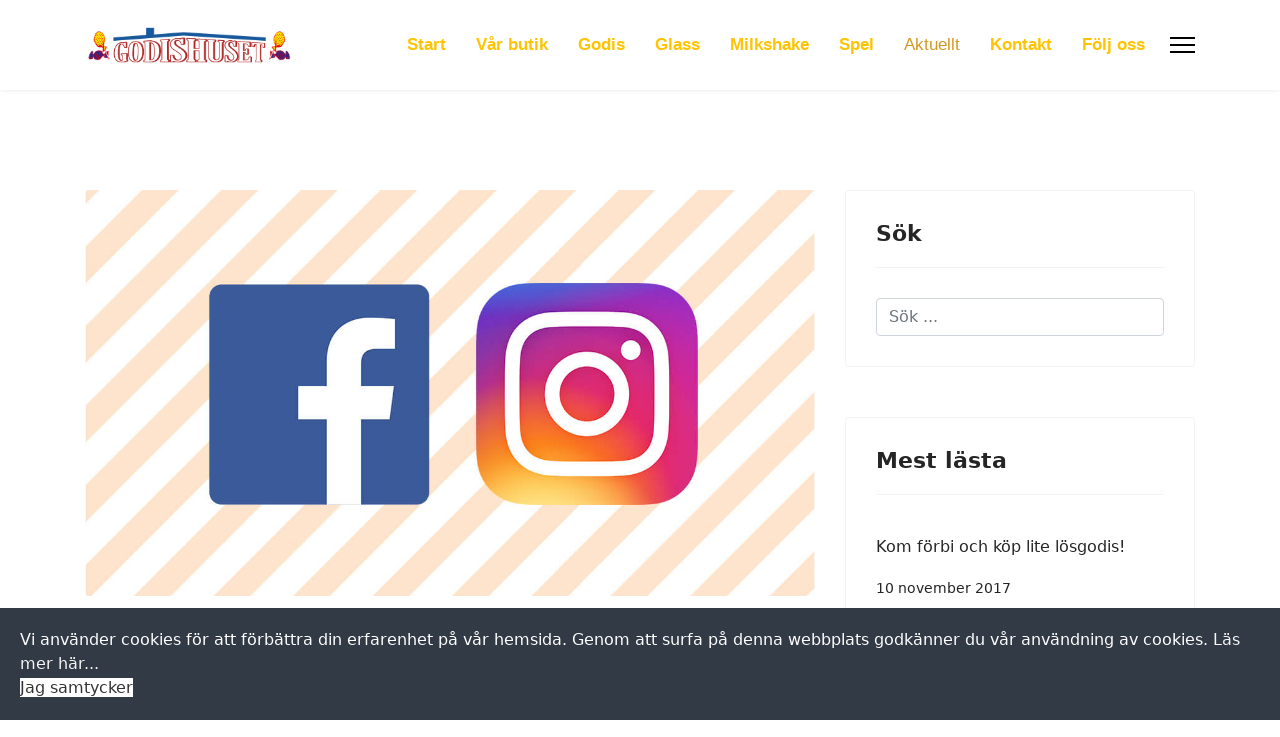

--- FILE ---
content_type: text/html; charset=utf-8
request_url: https://www.godisihuset.se/aktuellt/113-foelj-oss-i-sociala-medier
body_size: 5528
content:
<!doctype html>
<html lang="sv-se" dir="ltr">
	<head>
		
		<meta name="viewport" content="width=device-width, initial-scale=1, shrink-to-fit=no">
		<meta charset="utf-8">
	<meta name="author" content="Super User">
	<meta name="robots" content="index,follow">
	<meta name="description" content="Följ Godishuset Ikano på Facebook och Instagram så kan du vara säker på att vara först med att få våra senaste nyheter och kampanjer.">
	<meta name="generator" content="Helix Ultimate - The Most Popular Joomla! Template Framework.">
	<title>Följ oss i sociala medier</title>
	<link href="/images/favicon2.png" rel="icon" type="image/vnd.microsoft.icon">
	<link href="https://www.godisihuset.se/component/search/?layout=blog&amp;id=113&amp;filter_tag[0]=&amp;Itemid=592&amp;catid=95&amp;format=opensearch" rel="search" title="Sök Godishuset" type="application/opensearchdescription+xml">
<link href="/media/vendor/joomla-custom-elements/css/joomla-alert.min.css?0.2.0" rel="stylesheet" />
	<link href="/plugins/system/jce/css/content.css?badb4208be409b1335b815dde676300e" rel="stylesheet" />
	<link href="/templates/shaper_helixultimate/css/bootstrap.min.css" rel="stylesheet" />
	<link href="/plugins/system/helixultimate/assets/css/system-j4.min.css" rel="stylesheet" />
	<link href="/media/system/css/joomla-fontawesome.min.css?8c6f6a51893ec62f960b8957663b40d7" rel="stylesheet" />
	<link href="/templates/shaper_helixultimate/css/template.css" rel="stylesheet" />
	<link href="/templates/shaper_helixultimate/css/presets/default.css" rel="stylesheet" />
	<link href="/plugins/system/spcookieconsent/assets/css/style.css" rel="stylesheet" />
	<link href="/components/com_sppagebuilder/assets/css/font-awesome-5.min.css" rel="stylesheet" />
	<link href="/components/com_sppagebuilder/assets/css/font-awesome-v4-shims.css" rel="stylesheet" />
	<link href="/components/com_sppagebuilder/assets/css/animate.min.css" rel="stylesheet" />
	<link href="/components/com_sppagebuilder/assets/css/sppagebuilder.css" rel="stylesheet" />
	<link href="/components/com_sppagebuilder/assets/css/magnific-popup.css" rel="stylesheet" />
	<link href="/media/com_widgetkit/css/site.css" rel="stylesheet" id="widgetkit-site-css" />
	<style>.sp-megamenu-parent > li > a, .sp-megamenu-parent > li > span, .sp-megamenu-parent .sp-dropdown li.sp-menu-item > a{font-family: 'Arial', sans-serif;font-size: 17px;font-weight: 600;color: #ffc401;text-decoration: none;}
</style>
	<style>.logo-image {height:36px;}.logo-image-phone {height:36px;}</style>
	<style>@media(max-width: 992px) {.logo-image {height: 36px;}.logo-image-phone {height: 36px;}}</style>
	<style>@media(max-width: 576px) {.logo-image {height: 36px;}.logo-image-phone {height: 36px;}}</style>
	<style>#sp-cookie-consent {background-color: #323a45; color: #ffffff; }#sp-cookie-consent a, #sp-cookie-consent a:hover, #sp-cookie-consent a:focus, #sp-cookie-consent a:active {color: #f5f5f5; }#sp-cookie-consent .sp-cookie-allow {background-color: #ffffff; color: #333333;}#sp-cookie-consent .sp-cookie-allow:hover, #sp-cookie-consent .sp-cookie-allow:active, #sp-cookie-consent .sp-cookie-allow:focus {color: #333333;}</style>
<script src="/media/vendor/jquery/js/jquery.min.js?3.7.1"></script>
	<script src="/media/legacy/js/jquery-noconflict.min.js?647005fc12b79b3ca2bb30c059899d5994e3e34d"></script>
	<script type="application/json" class="joomla-script-options new">{"data":{"breakpoints":{"tablet":991,"mobile":480},"header":{"stickyOffset":"100"}},"joomla.jtext":{"ERROR":"Fel","MESSAGE":"Meddelande","NOTICE":"Notis","WARNING":"Varning","JCLOSE":"St\u00e4ng","JOK":"OK","JOPEN":"\u00d6ppna"},"system.paths":{"root":"","rootFull":"https:\/\/www.godisihuset.se\/","base":"","baseFull":"https:\/\/www.godisihuset.se\/"},"csrf.token":"a435f39a5a28e24d79d3a69b21e91835"}</script>
	<script src="/media/system/js/core.min.js?ee06c8994b37d13d4ad21c573bbffeeb9465c0e2"></script>
	<script src="/media/system/js/showon-es5.min.js?0e293ba9dec283752e25f4e1d5eb0a6f8c07d3be" defer nomodule></script>
	<script src="/media/system/js/messages-es5.min.js?c29829fd2432533d05b15b771f86c6637708bd9d" nomodule defer></script>
	<script src="/media/system/js/showon.min.js?f79c256660e2c0ca2179cf7f3168ea8143e1af82" type="module"></script>
	<script src="/media/system/js/messages.min.js?7f7aa28ac8e8d42145850e8b45b3bc82ff9a6411" type="module"></script>
	<script src="/templates/shaper_helixultimate/js/bootstrap.bundle.min.js"></script>
	<script src="/templates/shaper_helixultimate/js/main.js"></script>
	<script src="/plugins/system/spcookieconsent/assets/js/script.js"></script>
	<script src="/components/com_sppagebuilder/assets/js/jquery.parallax.js?4049a7f8a0753d253931e43d3f0d73f4"></script>
	<script src="/components/com_sppagebuilder/assets/js/sppagebuilder.js?4049a7f8a0753d253931e43d3f0d73f4" defer></script>
	<script src="/components/com_sppagebuilder/assets/js/jquery.magnific-popup.min.js"></script>
	<script src="/media/com_widgetkit/js/maps.js" defer></script>
	<script src="/media/com_widgetkit/lib/uikit/dist/js/uikit.min.js"></script>
	<script src="/media/com_widgetkit/lib/uikit/dist/js/uikit-icons.min.js"></script>
	<script>template="shaper_helixultimate";</script>
	<script>GOOGLE_MAPS_API_KEY = "AIzaSyCRg5q2JfNTmzAHGWC48jPgjrxrqYLhFc0";</script>
	</head>
	<body class="site helix-ultimate hu com-content view-article layout-blog task-none itemid-592 sv-se ltr sticky-header layout-fluid offcanvas-init offcanvs-position-right">

		
		
		<div class="body-wrapper">
			<div class="body-innerwrapper">
				
	<div class="sticky-header-placeholder"></div>
<header id="sp-header">
	<div class="container">
		<div class="container-inner">
			<div class="row">
				<!-- Logo -->
				<div id="sp-logo" class="col-auto">
					<div class="sp-column">
						<div class="logo"><a href="/">
				<img class='logo-image  d-none d-lg-inline-block'
					srcset='https://www.godisihuset.se/images/logo-300px-bred.png 1x'
					src='https://www.godisihuset.se/images/logo-300px-bred.png'
					alt='Godishuset'
				/>
				<img class="logo-image-phone d-inline-block d-lg-none" src="https://www.godisihuset.se/images/logo-300px-bred.png" alt="Godishuset" /></a></div>						
					</div>
				</div>

				<!-- Menu -->
				<div id="sp-menu" class="col-auto flex-auto">
					<div class="sp-column  d-flex justify-content-end align-items-center">
						<nav class="sp-megamenu-wrapper d-flex" role="navigation"><ul class="sp-megamenu-parent menu-animation-fade-up d-none d-lg-block"><li class="sp-menu-item"><a   href="/" >Start</a></li><li class="sp-menu-item"><a   href="/var-butik" >Vår butik </a></li><li class="sp-menu-item"><a   href="/godis" >Godis</a></li><li class="sp-menu-item"><a   href="/glass" >Glass</a></li><li class="sp-menu-item"><a   href="/milkshake" >Milkshake</a></li><li class="sp-menu-item"><a   href="/spel" >Spel</a></li><li class="sp-menu-item current-item active"><a aria-current="page"  href="/aktuellt" >Aktuellt</a></li><li class="sp-menu-item"><a   href="/kontakt" >Kontakt</a></li><li class="sp-menu-item"><a   href="/foelj-oss" >Följ oss</a></li></ul><a id="offcanvas-toggler" aria-label="Menu" class="offcanvas-toggler-right" href="#"><div class="burger-icon" aria-hidden="true"><span></span><span></span><span></span></div></a></nav>						

						<!-- Related Modules -->
						<div class="d-none d-lg-flex header-modules align-items-center">
								
													</div>
						
						<!-- if offcanvas position right -->
													<a id="offcanvas-toggler"  aria-label="Menu" title="Menu"  class="mega_offcanvas offcanvas-toggler-secondary offcanvas-toggler-right d-flex align-items-center" href="#">
							<div class="burger-icon"><span></span><span></span><span></span></div>
							</a>
											</div>
				</div>
			</div>
		</div>
	</div>
</header>				
<section id="sp-section-1" >

				
	
<div class="row">
	<div id="sp-title" class="col-lg-12 "><div class="sp-column "></div></div></div>
				
</section>
<section id="sp-main-body" >

										<div class="container">
					<div class="container-inner">
						
	
<div class="row">
	
<main id="sp-component" class="col-lg-8 ">
	<div class="sp-column ">
		<div id="system-message-container" aria-live="polite">
	</div>


		
		<div class="article-details " itemscope itemtype="https://schema.org/Article">
	<meta itemprop="inLanguage" content="sv-SE">
	
	
									<div class="article-full-image float-left">
			<img src="/images/stories/nyhet-01.jpg" itemprop="image" alt="Följ oss i sociala medier">		</div>
	
	
		
		<div class="article-header">
					<h1 itemprop="headline">
				Följ oss i sociala medier			</h1>
									</div>
		<div class="article-can-edit d-flex flex-wrap justify-content-between">
				</div>
			
		
			
		
		
			<div class="article-ratings-social-share d-flex justify-content-end">
			<div class="me-auto align-self-center">
							</div>
			<div>
				<div class="article-social-share">
	<div class="social-share-icon">
		<ul>
											<li>
					<a class="facebook" onClick="window.open('https://www.facebook.com/sharer.php?u=https://www.godisihuset.se/aktuellt/113-foelj-oss-i-sociala-medier','Facebook','width=600,height=300,left='+(screen.availWidth/2-300)+',top='+(screen.availHeight/2-150)+''); return false;" href="https://www.facebook.com/sharer.php?u=https://www.godisihuset.se/aktuellt/113-foelj-oss-i-sociala-medier" title="Facebook">
						<span class="fab fa-facebook" aria-hidden="true"></span>
					</a>
				</li>
																											<li>
					<a class="twitter" title="Twitter" onClick="window.open('https://twitter.com/share?url=https://www.godisihuset.se/aktuellt/113-foelj-oss-i-sociala-medier&amp;text=Följ%20oss%20i%20sociala%20medier','Twitter share','width=600,height=300,left='+(screen.availWidth/2-300)+',top='+(screen.availHeight/2-150)+''); return false;" href="https://twitter.com/share?url=https://www.godisihuset.se/aktuellt/113-foelj-oss-i-sociala-medier&amp;text=Följ%20oss%20i%20sociala%20medier">
						<span class="fab fa-twitter" aria-hidden="true"></span>
					</a>
				</li>
																												<li>
						<a class="linkedin" title="LinkedIn" onClick="window.open('https://www.linkedin.com/shareArticle?mini=true&url=https://www.godisihuset.se/aktuellt/113-foelj-oss-i-sociala-medier','Linkedin','width=585,height=666,left='+(screen.availWidth/2-292)+',top='+(screen.availHeight/2-333)+''); return false;" href="https://www.linkedin.com/shareArticle?mini=true&url=https://www.godisihuset.se/aktuellt/113-foelj-oss-i-sociala-medier" >
							<span class="fab fa-linkedin" aria-hidden="true"></span>
						</a>
					</li>
										</ul>
		</div>
	</div>
			</div>
		</div>
	
	<div itemprop="articleBody">
		<p>Om du följer oss i sociala medier kan du vara säker på att vara först med att få våra senaste nyheter och kampanjer.</p>
 
<p>På Facebook hittar du vår sida <a href="http://www.facebook.com/godisoglass" target="_blank" rel="noopener">här</a></p>
<p>På Instagram klickar <a href="https://www.instagram.com/godishuset_ikano/" target="_blank" rel="noopener">här</a></p>
<p>&nbsp;</p>
<p>&nbsp;</p>	</div>

	
	
	
			
		
	

	
<nav class="pagenavigation">
    <span class="pagination ms-0">
                <a class="btn btn-sm btn-secondary previous" href="/aktuellt/109-milkshake-svalkande-och-supergod" rel="prev">
            <span class="visually-hidden">
                Föregående artikel: Milkshake - svalkande och supergod            </span>
            <span class="icon-chevron-left" aria-hidden="true"></span> <span aria-hidden="true">Föreg</span>            </a>
            </span>
</nav>
	
				</div>



			</div>
</main>
<aside id="sp-right" class="col-lg-4 "><div class="sp-column "><div class="sp-module "><h3 class="sp-module-title">Sök</h3><div class="sp-module-content"><div class="search">
	<form action="/aktuellt/113-foelj-oss-i-sociala-medier" method="post">
		<label for="mod-search-searchword100" class="hide-label">Sök ...</label> <input name="searchword" id="mod-search-searchword100" class="form-control" type="search" placeholder="Sök ...">		<input type="hidden" name="task" value="search">
		<input type="hidden" name="option" value="com_search">
		<input type="hidden" name="Itemid" value="592">
	</form>
</div>
</div></div><div class="sp-module "><h3 class="sp-module-title">Mest lästa</h3><div class="sp-module-content"><ul class="latestnews ">
	<li>
		<a href="/aktuellt/108-kom-foerbi-och-koep-lite-loesgodis">
			Kom förbi och köp lite lösgodis!			<span>10 november 2017</span>
		</a>
	</li>
	<li>
		<a href="/aktuellt/112-perfekta-julklappen-till-alla">
			Perfekta presentkorgen till alla			<span>09 november 2017</span>
		</a>
	</li>
	<li>
		<a href="/aktuellt/110-glass">
			Nu öppnar vi upp stans glassigaste glassbar!			<span>09 november 2017</span>
		</a>
	</li>
	<li>
		<a href="/aktuellt/109-milkshake-svalkande-och-supergod">
			Milkshake - svalkande och supergod			<span>09 november 2017</span>
		</a>
	</li>
	<li>
		<a href="/aktuellt/113-foelj-oss-i-sociala-medier">
			Följ oss i sociala medier			<span>09 september 2017</span>
		</a>
	</li>
</ul>
</div></div></div></aside></div>
											</div>
				</div>
						
</section>
<section id="sp-bottom" >

						<div class="container">
				<div class="container-inner">
			
	
<div class="row">
	<div id="sp-bottom1" class="col-sm-col-sm-6 col-lg-3 "><div class="sp-column "><div class="sp-module "><div class="sp-module-content"><div class="mod-sppagebuilder  sp-page-builder" data-module_id="111">
	<div class="page-content">
		<div id="section-id-1505199709228" class="sppb-section" ><div class="sppb-row-overlay"></div><div class="sppb-container-inner"><div class="sppb-row"><div class="sppb-col-md-12" id="column-wrap-id-1505199709229"><div id="column-id-1505199709229" class="sppb-column" ><div class="sppb-column-addons"><div id="sppb-addon-wrapper-1505199709232" class="sppb-addon-wrapper"><div id="sppb-addon-1505199709232" class="clearfix "     ><div class="sppb-addon sppb-addon-single-image sppb-text-left "><div class="sppb-addon-content"><div class="sppb-addon-single-image-container"><img class="sppb-img-responsive" src="/images/2017/11/06/logo-300px-bred.png"  alt="logo-300px-bred.png" title=""   /></div></div></div><style type="text/css">@media (min-width: 768px) and (max-width: 991px) {#sppb-addon-1505199709232 {}}@media (max-width: 767px) {#sppb-addon-1505199709232 {}}</style><style type="text/css">#sppb-addon-1505199709232 img{}@media (min-width: 768px) and (max-width: 991px) {#sppb-addon-1505199709232 img{}}@media (max-width: 767px) {#sppb-addon-1505199709232 img{}}</style></div></div><div id="sppb-addon-wrapper-1505199709235" class="sppb-addon-wrapper"><div id="sppb-addon-1505199709235" class="clearfix "     ><div class="sppb-addon sppb-addon-text-block sppb-text-left "><div class="sppb-addon-content"><p style="text-align: center;">Godishuset är ditt ombud när det gäller Svenska spel, ATG och Ticnet. Hos oss hittar du även ett brett sortiment av godis, tidningar och fika.</p>
<p style="text-align: center;">Välkommen till Godishuset!</p>
<p class="p1"><span class="s1"></span></p></div></div><style type="text/css">#sppb-addon-1505199709235 {
padding:16px 0px 0px 0px;}
#sppb-addon-1505199709235 {
}
#sppb-addon-1505199709235.sppb-element-loaded {
}
@media (min-width: 768px) and (max-width: 991px) {#sppb-addon-1505199709235 {}}@media (max-width: 767px) {#sppb-addon-1505199709235 {}}</style><style type="text/css">@media (min-width: 768px) and (max-width: 991px) {}@media (max-width: 767px) {}</style></div></div></div></div></div></div></div></div><style type="text/css">.sp-page-builder .page-content #section-id-1505199709228{padding:0px 0px 0px 0px;margin:0px 0px 0px 0px;}</style>	</div>
</div>
</div></div></div></div><div id="sp-bottom2" class="col-sm-col-sm-6 col-lg-3 "><div class="sp-column "><div class="sp-module "><h3 class="sp-module-title">Besöksadress</h3><div class="sp-module-content">
<div id="mod-custom125" class="mod-custom custom">
    <p style="text-align: center;">Västra Svedengatan 7<br />581 28 Linköping</p></div>
</div></div></div></div><div id="sp-bottom3" class="col-lg-3 "><div class="sp-column "><div class="sp-module "><h3 class="sp-module-title">Ring oss</h3><div class="sp-module-content">
<div id="mod-custom126" class="mod-custom custom">
    <p style="text-align: center;">Tel: 013-13 10 50</p></div>
</div></div></div></div><div id="sp-bottom4" class="col-lg-3 "><div class="sp-column "><div class="sp-module "><h3 class="sp-module-title">Öppettider</h3><div class="sp-module-content">
<div id="mod-custom124" class="mod-custom custom">
    <p style="text-align: center;">Mån-Fre kl. 10-20<br />Lör-Sön kl. 10-18</p></div>
</div></div></div></div></div>
							</div>
			</div>
			
</section>
<footer id="sp-footer" >

						<div class="container">
				<div class="container-inner">
			
	
<div class="row">
	<div id="sp-footer1" class="col-lg-12 "><div class="sp-column "></div></div></div>
							</div>
			</div>
			
</footer>			</div>
		</div>

		<!-- Off Canvas Menu -->
		<div class="offcanvas-overlay"></div>
		<!-- Rendering the offcanvas style -->
		<!-- If canvas style selected then render the style -->
		<!-- otherwise (for old templates) attach the offcanvas module position -->
					<div class="offcanvas-menu border-menu">
	<div class="d-flex align-items-center p-3 pt-4">
		<div class="logo"><a href="/">
				<img class='logo-image  d-none d-lg-inline-block'
					srcset='https://www.godisihuset.se/images/logo-300px-bred.png 1x'
					src='https://www.godisihuset.se/images/logo-300px-bred.png'
					alt='Godishuset'
				/>
				<img class="logo-image-phone d-inline-block d-lg-none" src="https://www.godisihuset.se/images/logo-300px-bred.png" alt="Godishuset" /></a></div>		<a href="#" class="close-offcanvas" aria-label="Close Off-canvas">
			<div class="burger-icon">
				<span></span>
				<span></span>
				<span></span>
			</div>
		</a>
	</div>
	<div class="offcanvas-inner">
		<div class="d-flex header-modules mb-3">
			
					</div>
		
					<div class="sp-module "><div class="sp-module-content"><ul class="menu">
<li class="item-437 default"><a href="/" >Start</a></li><li class="item-591"><a href="/var-butik" >Vår butik </a></li><li class="item-590"><a href="/godis" >Godis</a></li><li class="item-588"><a href="/glass" >Glass</a></li><li class="item-589"><a href="/milkshake" >Milkshake</a></li><li class="item-602"><a href="/spel" >Spel</a></li><li class="item-592 current active"><a href="/aktuellt" >Aktuellt</a></li><li class="item-593"><a href="/kontakt" >Kontakt</a></li><li class="item-601"><a href="/foelj-oss" >Följ oss</a></li></ul>
</div></div>
		
		
		
				
		
		<!-- custom module position -->
		
	</div>
</div>				

		
		

		<!-- Go to top -->
					<script>
(function(c,d){"JUri"in d||(d.JUri="https://www.godisihuset.se/");c.addEventListener("click",function(a){var b=a.target?a.target.closest('[class*="ba-click-lightbox-form-"], [href*="ba-click-lightbox-form-"]'):null;if(b){a.preventDefault();if("pending"==b.clicked)return!1;b.clicked="pending";"formsAppClk"in window?formsAppClk.click(b):(a=document.createElement("script"),a.src=JUri+"components/com_baforms/assets/js/click-trigger.js",a.onload=function(){formsAppClk.click(b)},
c.head.append(a))}})})(document,window);
</script>
<div id="sp-cookie-consent" class="position-bottom_left"><div><div class="sp-cookie-consent-content">Vi använder cookies för att förbättra din erfarenhet på vår hemsida. Genom att surfa på denna webbplats godkänner du vår användning av cookies. <a href="/insamling-av-data-via-cookies">Läs mer här...</a></div><div class="sp-cookie-consent-action"><a class="sp-cookie-close sp-cookie-allow" href="#">Jag samtycker</a></div></div></div></body>
</html>